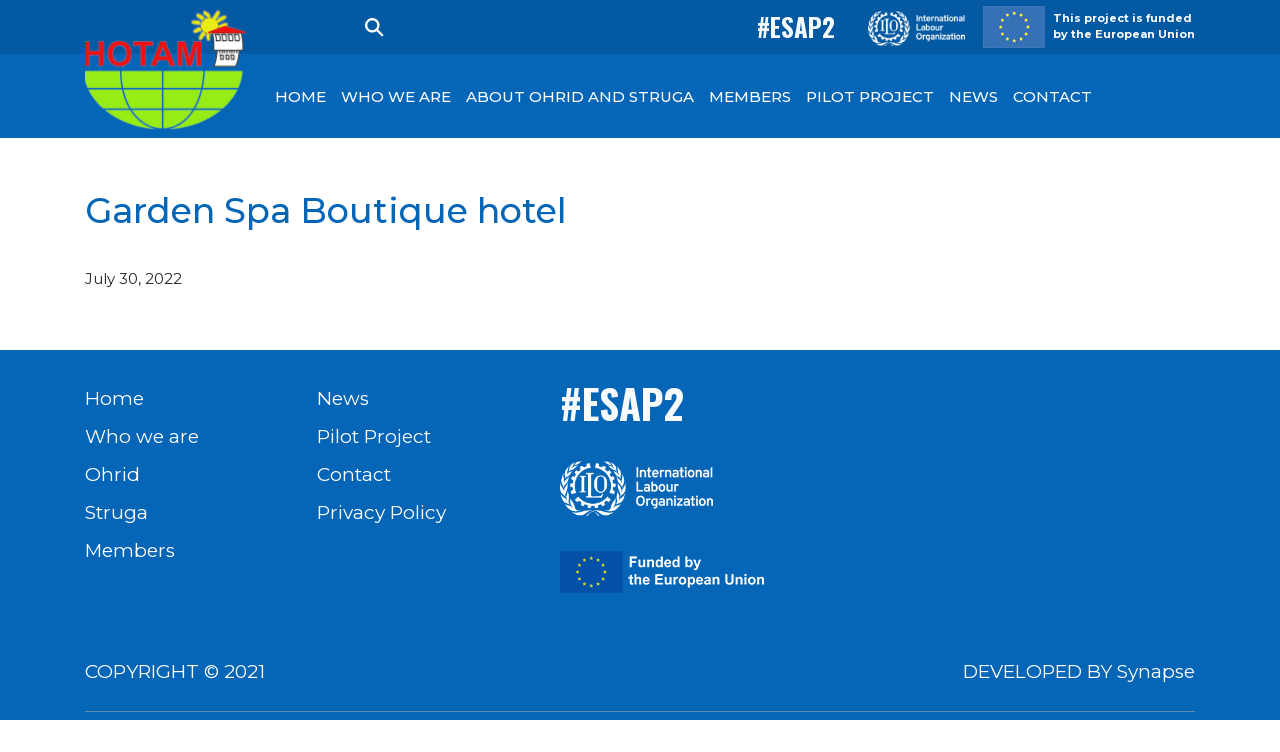

--- FILE ---
content_type: text/html; charset=UTF-8
request_url: https://hotam.mk/business/garden-spa-boutique-hotel/
body_size: 7262
content:
<!DOCTYPE html>
<html lang="en-US" prefix="og: http://ogp.me/ns# fb: http://ogp.me/ns/fb#">

<head>
 <meta charset="utf-8">
 <meta http-equiv="X-UA-Compatible" content="IE=edge">
 <meta name="viewport" content="width=device-width, initial-scale=1">

 <title>  Garden Spa Boutique hotel Hotam</title>






 <link rel="stylesheet" href="https://maxcdn.bootstrapcdn.com/bootstrap/4.0.0/css/bootstrap.min.css"
  integrity="sha384-Gn5384xqQ1aoWXA+058RXPxPg6fy4IWvTNh0E263XmFcJlSAwiGgFAW/dAiS6JXm" crossorigin="anonymous">

 <script src="https://kit.fontawesome.com/239dea65f6.js" crossorigin="anonymous"></script>

 <link href="https://hotam.mk/wp-content/themes/hotam/css/styles.css" rel="stylesheet">
 <link href="https://hotam.mk/wp-content/themes/hotam/css/menu-styles.css" rel="stylesheet">

 <link href="https://hotam.mk/wp-content/themes/hotam/font/fonts.css" rel="stylesheet">

 <link href="https://hotam.mk/wp-content/themes/hotam/css/owl.carousel.min.css" rel="stylesheet">

 <link href="https://hotam.mk/wp-content/themes/hotam/css/owl.theme.default.min.css" rel="stylesheet">
 <link href="https://cdn.jsdelivr.net/npm/select2@4.1.0-rc.0/dist/css/select2.min.css" rel="stylesheet" />

<link rel="preconnect" href="https://fonts.googleapis.com">
<link rel="preconnect" href="https://fonts.gstatic.com" crossorigin>
<link href="https://fonts.googleapis.com/css2?family=Montserrat:wght@100;300;400;500;600;700&display=swap" rel="stylesheet">

<link href="https://fonts.googleapis.com/css2?family=Oswald:wght@700&display=swap" rel="stylesheet">

 <link rel="shortcut icon" href="https://hotam.mk/wp-content/themes/hotam/img/favicon.png" />


  <link rel="stylesheet" type="text/css" href="https://cdn.datatables.net/1.11.3/css/dataTables.bootstrap4.min.css">
  <link rel="stylesheet" type="text/css" href="https://cdn.datatables.net/buttons/2.0.1/css/buttons.dataTables.min.css">



 <!-- HTML5 shim and Respond.js for IE8 support of HTML5 elements and media queries -->
 <!-- WARNING: Respond.js doesn't work if you view the page via file:// -->
 <!--[if lt IE 9]>
      <script src="https://oss.maxcdn.com/html5shiv/3.7.2/html5shiv.min.js"></script>
      <script src="https://oss.maxcdn.com/respond/1.4.2/respond.min.js"></script>
    <![endif]-->

 <title>Garden Spa Boutique hotel &#8211; Hotam</title>
<meta name='robots' content='max-image-preview:large' />
<script type="text/javascript">
window._wpemojiSettings = {"baseUrl":"https:\/\/s.w.org\/images\/core\/emoji\/14.0.0\/72x72\/","ext":".png","svgUrl":"https:\/\/s.w.org\/images\/core\/emoji\/14.0.0\/svg\/","svgExt":".svg","source":{"concatemoji":"https:\/\/hotam.mk\/wp-includes\/js\/wp-emoji-release.min.js?ver=6.1"}};
/*! This file is auto-generated */
!function(e,a,t){var n,r,o,i=a.createElement("canvas"),p=i.getContext&&i.getContext("2d");function s(e,t){var a=String.fromCharCode,e=(p.clearRect(0,0,i.width,i.height),p.fillText(a.apply(this,e),0,0),i.toDataURL());return p.clearRect(0,0,i.width,i.height),p.fillText(a.apply(this,t),0,0),e===i.toDataURL()}function c(e){var t=a.createElement("script");t.src=e,t.defer=t.type="text/javascript",a.getElementsByTagName("head")[0].appendChild(t)}for(o=Array("flag","emoji"),t.supports={everything:!0,everythingExceptFlag:!0},r=0;r<o.length;r++)t.supports[o[r]]=function(e){if(p&&p.fillText)switch(p.textBaseline="top",p.font="600 32px Arial",e){case"flag":return s([127987,65039,8205,9895,65039],[127987,65039,8203,9895,65039])?!1:!s([55356,56826,55356,56819],[55356,56826,8203,55356,56819])&&!s([55356,57332,56128,56423,56128,56418,56128,56421,56128,56430,56128,56423,56128,56447],[55356,57332,8203,56128,56423,8203,56128,56418,8203,56128,56421,8203,56128,56430,8203,56128,56423,8203,56128,56447]);case"emoji":return!s([129777,127995,8205,129778,127999],[129777,127995,8203,129778,127999])}return!1}(o[r]),t.supports.everything=t.supports.everything&&t.supports[o[r]],"flag"!==o[r]&&(t.supports.everythingExceptFlag=t.supports.everythingExceptFlag&&t.supports[o[r]]);t.supports.everythingExceptFlag=t.supports.everythingExceptFlag&&!t.supports.flag,t.DOMReady=!1,t.readyCallback=function(){t.DOMReady=!0},t.supports.everything||(n=function(){t.readyCallback()},a.addEventListener?(a.addEventListener("DOMContentLoaded",n,!1),e.addEventListener("load",n,!1)):(e.attachEvent("onload",n),a.attachEvent("onreadystatechange",function(){"complete"===a.readyState&&t.readyCallback()})),(e=t.source||{}).concatemoji?c(e.concatemoji):e.wpemoji&&e.twemoji&&(c(e.twemoji),c(e.wpemoji)))}(window,document,window._wpemojiSettings);
</script>
<style type="text/css">
img.wp-smiley,
img.emoji {
	display: inline !important;
	border: none !important;
	box-shadow: none !important;
	height: 1em !important;
	width: 1em !important;
	margin: 0 0.07em !important;
	vertical-align: -0.1em !important;
	background: none !important;
	padding: 0 !important;
}
</style>
	<link rel='stylesheet' id='wp-block-library-css' href='https://hotam.mk/wp-includes/css/dist/block-library/style.min.css?ver=6.1' type='text/css' media='all' />
<link rel='stylesheet' id='classic-theme-styles-css' href='https://hotam.mk/wp-includes/css/classic-themes.min.css?ver=1' type='text/css' media='all' />
<style id='global-styles-inline-css' type='text/css'>
body{--wp--preset--color--black: #000000;--wp--preset--color--cyan-bluish-gray: #abb8c3;--wp--preset--color--white: #ffffff;--wp--preset--color--pale-pink: #f78da7;--wp--preset--color--vivid-red: #cf2e2e;--wp--preset--color--luminous-vivid-orange: #ff6900;--wp--preset--color--luminous-vivid-amber: #fcb900;--wp--preset--color--light-green-cyan: #7bdcb5;--wp--preset--color--vivid-green-cyan: #00d084;--wp--preset--color--pale-cyan-blue: #8ed1fc;--wp--preset--color--vivid-cyan-blue: #0693e3;--wp--preset--color--vivid-purple: #9b51e0;--wp--preset--gradient--vivid-cyan-blue-to-vivid-purple: linear-gradient(135deg,rgba(6,147,227,1) 0%,rgb(155,81,224) 100%);--wp--preset--gradient--light-green-cyan-to-vivid-green-cyan: linear-gradient(135deg,rgb(122,220,180) 0%,rgb(0,208,130) 100%);--wp--preset--gradient--luminous-vivid-amber-to-luminous-vivid-orange: linear-gradient(135deg,rgba(252,185,0,1) 0%,rgba(255,105,0,1) 100%);--wp--preset--gradient--luminous-vivid-orange-to-vivid-red: linear-gradient(135deg,rgba(255,105,0,1) 0%,rgb(207,46,46) 100%);--wp--preset--gradient--very-light-gray-to-cyan-bluish-gray: linear-gradient(135deg,rgb(238,238,238) 0%,rgb(169,184,195) 100%);--wp--preset--gradient--cool-to-warm-spectrum: linear-gradient(135deg,rgb(74,234,220) 0%,rgb(151,120,209) 20%,rgb(207,42,186) 40%,rgb(238,44,130) 60%,rgb(251,105,98) 80%,rgb(254,248,76) 100%);--wp--preset--gradient--blush-light-purple: linear-gradient(135deg,rgb(255,206,236) 0%,rgb(152,150,240) 100%);--wp--preset--gradient--blush-bordeaux: linear-gradient(135deg,rgb(254,205,165) 0%,rgb(254,45,45) 50%,rgb(107,0,62) 100%);--wp--preset--gradient--luminous-dusk: linear-gradient(135deg,rgb(255,203,112) 0%,rgb(199,81,192) 50%,rgb(65,88,208) 100%);--wp--preset--gradient--pale-ocean: linear-gradient(135deg,rgb(255,245,203) 0%,rgb(182,227,212) 50%,rgb(51,167,181) 100%);--wp--preset--gradient--electric-grass: linear-gradient(135deg,rgb(202,248,128) 0%,rgb(113,206,126) 100%);--wp--preset--gradient--midnight: linear-gradient(135deg,rgb(2,3,129) 0%,rgb(40,116,252) 100%);--wp--preset--duotone--dark-grayscale: url('#wp-duotone-dark-grayscale');--wp--preset--duotone--grayscale: url('#wp-duotone-grayscale');--wp--preset--duotone--purple-yellow: url('#wp-duotone-purple-yellow');--wp--preset--duotone--blue-red: url('#wp-duotone-blue-red');--wp--preset--duotone--midnight: url('#wp-duotone-midnight');--wp--preset--duotone--magenta-yellow: url('#wp-duotone-magenta-yellow');--wp--preset--duotone--purple-green: url('#wp-duotone-purple-green');--wp--preset--duotone--blue-orange: url('#wp-duotone-blue-orange');--wp--preset--font-size--small: 13px;--wp--preset--font-size--medium: 20px;--wp--preset--font-size--large: 36px;--wp--preset--font-size--x-large: 42px;--wp--preset--spacing--20: 0.44rem;--wp--preset--spacing--30: 0.67rem;--wp--preset--spacing--40: 1rem;--wp--preset--spacing--50: 1.5rem;--wp--preset--spacing--60: 2.25rem;--wp--preset--spacing--70: 3.38rem;--wp--preset--spacing--80: 5.06rem;}:where(.is-layout-flex){gap: 0.5em;}body .is-layout-flow > .alignleft{float: left;margin-inline-start: 0;margin-inline-end: 2em;}body .is-layout-flow > .alignright{float: right;margin-inline-start: 2em;margin-inline-end: 0;}body .is-layout-flow > .aligncenter{margin-left: auto !important;margin-right: auto !important;}body .is-layout-constrained > .alignleft{float: left;margin-inline-start: 0;margin-inline-end: 2em;}body .is-layout-constrained > .alignright{float: right;margin-inline-start: 2em;margin-inline-end: 0;}body .is-layout-constrained > .aligncenter{margin-left: auto !important;margin-right: auto !important;}body .is-layout-constrained > :where(:not(.alignleft):not(.alignright):not(.alignfull)){max-width: var(--wp--style--global--content-size);margin-left: auto !important;margin-right: auto !important;}body .is-layout-constrained > .alignwide{max-width: var(--wp--style--global--wide-size);}body .is-layout-flex{display: flex;}body .is-layout-flex{flex-wrap: wrap;align-items: center;}body .is-layout-flex > *{margin: 0;}:where(.wp-block-columns.is-layout-flex){gap: 2em;}.has-black-color{color: var(--wp--preset--color--black) !important;}.has-cyan-bluish-gray-color{color: var(--wp--preset--color--cyan-bluish-gray) !important;}.has-white-color{color: var(--wp--preset--color--white) !important;}.has-pale-pink-color{color: var(--wp--preset--color--pale-pink) !important;}.has-vivid-red-color{color: var(--wp--preset--color--vivid-red) !important;}.has-luminous-vivid-orange-color{color: var(--wp--preset--color--luminous-vivid-orange) !important;}.has-luminous-vivid-amber-color{color: var(--wp--preset--color--luminous-vivid-amber) !important;}.has-light-green-cyan-color{color: var(--wp--preset--color--light-green-cyan) !important;}.has-vivid-green-cyan-color{color: var(--wp--preset--color--vivid-green-cyan) !important;}.has-pale-cyan-blue-color{color: var(--wp--preset--color--pale-cyan-blue) !important;}.has-vivid-cyan-blue-color{color: var(--wp--preset--color--vivid-cyan-blue) !important;}.has-vivid-purple-color{color: var(--wp--preset--color--vivid-purple) !important;}.has-black-background-color{background-color: var(--wp--preset--color--black) !important;}.has-cyan-bluish-gray-background-color{background-color: var(--wp--preset--color--cyan-bluish-gray) !important;}.has-white-background-color{background-color: var(--wp--preset--color--white) !important;}.has-pale-pink-background-color{background-color: var(--wp--preset--color--pale-pink) !important;}.has-vivid-red-background-color{background-color: var(--wp--preset--color--vivid-red) !important;}.has-luminous-vivid-orange-background-color{background-color: var(--wp--preset--color--luminous-vivid-orange) !important;}.has-luminous-vivid-amber-background-color{background-color: var(--wp--preset--color--luminous-vivid-amber) !important;}.has-light-green-cyan-background-color{background-color: var(--wp--preset--color--light-green-cyan) !important;}.has-vivid-green-cyan-background-color{background-color: var(--wp--preset--color--vivid-green-cyan) !important;}.has-pale-cyan-blue-background-color{background-color: var(--wp--preset--color--pale-cyan-blue) !important;}.has-vivid-cyan-blue-background-color{background-color: var(--wp--preset--color--vivid-cyan-blue) !important;}.has-vivid-purple-background-color{background-color: var(--wp--preset--color--vivid-purple) !important;}.has-black-border-color{border-color: var(--wp--preset--color--black) !important;}.has-cyan-bluish-gray-border-color{border-color: var(--wp--preset--color--cyan-bluish-gray) !important;}.has-white-border-color{border-color: var(--wp--preset--color--white) !important;}.has-pale-pink-border-color{border-color: var(--wp--preset--color--pale-pink) !important;}.has-vivid-red-border-color{border-color: var(--wp--preset--color--vivid-red) !important;}.has-luminous-vivid-orange-border-color{border-color: var(--wp--preset--color--luminous-vivid-orange) !important;}.has-luminous-vivid-amber-border-color{border-color: var(--wp--preset--color--luminous-vivid-amber) !important;}.has-light-green-cyan-border-color{border-color: var(--wp--preset--color--light-green-cyan) !important;}.has-vivid-green-cyan-border-color{border-color: var(--wp--preset--color--vivid-green-cyan) !important;}.has-pale-cyan-blue-border-color{border-color: var(--wp--preset--color--pale-cyan-blue) !important;}.has-vivid-cyan-blue-border-color{border-color: var(--wp--preset--color--vivid-cyan-blue) !important;}.has-vivid-purple-border-color{border-color: var(--wp--preset--color--vivid-purple) !important;}.has-vivid-cyan-blue-to-vivid-purple-gradient-background{background: var(--wp--preset--gradient--vivid-cyan-blue-to-vivid-purple) !important;}.has-light-green-cyan-to-vivid-green-cyan-gradient-background{background: var(--wp--preset--gradient--light-green-cyan-to-vivid-green-cyan) !important;}.has-luminous-vivid-amber-to-luminous-vivid-orange-gradient-background{background: var(--wp--preset--gradient--luminous-vivid-amber-to-luminous-vivid-orange) !important;}.has-luminous-vivid-orange-to-vivid-red-gradient-background{background: var(--wp--preset--gradient--luminous-vivid-orange-to-vivid-red) !important;}.has-very-light-gray-to-cyan-bluish-gray-gradient-background{background: var(--wp--preset--gradient--very-light-gray-to-cyan-bluish-gray) !important;}.has-cool-to-warm-spectrum-gradient-background{background: var(--wp--preset--gradient--cool-to-warm-spectrum) !important;}.has-blush-light-purple-gradient-background{background: var(--wp--preset--gradient--blush-light-purple) !important;}.has-blush-bordeaux-gradient-background{background: var(--wp--preset--gradient--blush-bordeaux) !important;}.has-luminous-dusk-gradient-background{background: var(--wp--preset--gradient--luminous-dusk) !important;}.has-pale-ocean-gradient-background{background: var(--wp--preset--gradient--pale-ocean) !important;}.has-electric-grass-gradient-background{background: var(--wp--preset--gradient--electric-grass) !important;}.has-midnight-gradient-background{background: var(--wp--preset--gradient--midnight) !important;}.has-small-font-size{font-size: var(--wp--preset--font-size--small) !important;}.has-medium-font-size{font-size: var(--wp--preset--font-size--medium) !important;}.has-large-font-size{font-size: var(--wp--preset--font-size--large) !important;}.has-x-large-font-size{font-size: var(--wp--preset--font-size--x-large) !important;}
.wp-block-navigation a:where(:not(.wp-element-button)){color: inherit;}
:where(.wp-block-columns.is-layout-flex){gap: 2em;}
.wp-block-pullquote{font-size: 1.5em;line-height: 1.6;}
</style>
<link rel='stylesheet' id='contact-form-7-css' href='https://hotam.mk/wp-content/plugins/contact-form-7/includes/css/styles.css?ver=5.5.2' type='text/css' media='all' />
<link rel='stylesheet' id='search-filter-plugin-styles-css' href='https://hotam.mk/wp-content/plugins/search-filter-pro/public/assets/css/search-filter.min.css?ver=2.4.5' type='text/css' media='all' />
<script type='text/javascript' src='https://hotam.mk/wp-includes/js/jquery/jquery.min.js?ver=3.6.1' id='jquery-core-js'></script>
<script type='text/javascript' src='https://hotam.mk/wp-includes/js/jquery/jquery-migrate.min.js?ver=3.3.2' id='jquery-migrate-js'></script>
<script type='text/javascript' id='search-filter-plugin-build-js-extra'>
/* <![CDATA[ */
var SF_LDATA = {"ajax_url":"https:\/\/hotam.mk\/wp-admin\/admin-ajax.php","home_url":"https:\/\/hotam.mk\/"};
/* ]]> */
</script>
<script type='text/javascript' src='https://hotam.mk/wp-content/plugins/search-filter-pro/public/assets/js/search-filter-build.min.js?ver=2.4.5' id='search-filter-plugin-build-js'></script>
<script type='text/javascript' src='https://hotam.mk/wp-content/plugins/search-filter-pro/public/assets/js/chosen.jquery.min.js?ver=2.4.5' id='search-filter-plugin-chosen-js'></script>
<link rel="https://api.w.org/" href="https://hotam.mk/wp-json/" /><link rel="alternate" type="application/json" href="https://hotam.mk/wp-json/wp/v2/business/1389" /><link rel="EditURI" type="application/rsd+xml" title="RSD" href="https://hotam.mk/xmlrpc.php?rsd" />
<link rel="wlwmanifest" type="application/wlwmanifest+xml" href="https://hotam.mk/wp-includes/wlwmanifest.xml" />
<meta name="generator" content="WordPress 6.1" />
<link rel="canonical" href="https://hotam.mk/business/garden-spa-boutique-hotel/" />
<link rel='shortlink' href='https://hotam.mk/?p=1389' />
<link rel="alternate" type="application/json+oembed" href="https://hotam.mk/wp-json/oembed/1.0/embed?url=https%3A%2F%2Fhotam.mk%2Fbusiness%2Fgarden-spa-boutique-hotel%2F" />
<link rel="alternate" type="text/xml+oembed" href="https://hotam.mk/wp-json/oembed/1.0/embed?url=https%3A%2F%2Fhotam.mk%2Fbusiness%2Fgarden-spa-boutique-hotel%2F&#038;format=xml" />
<meta name="generator" content="WPML ver:4.4.5 stt:48,1,33;" />
<meta name="generator" content="Powered by WPBakery Page Builder - drag and drop page builder for WordPress."/>
<noscript><style> .wpb_animate_when_almost_visible { opacity: 1; }</style></noscript>
<!-- START - Open Graph and Twitter Card Tags 3.1.2 -->
 <!-- Facebook Open Graph -->
  <meta property="og:locale" content="en_US"/>
  <meta property="og:site_name" content="Hotam"/>
  <meta property="og:title" content="Garden Spa Boutique hotel"/>
  <meta property="og:url" content="https://hotam.mk/business/garden-spa-boutique-hotel/"/>
  <meta property="og:type" content="article"/>
  <meta property="og:description" content="Hotam"/>
  <meta property="og:image" content="https://hotam.mk/wp-content/uploads/2022/02/fb-logo.png"/>
  <meta property="og:image:url" content="https://hotam.mk/wp-content/uploads/2022/02/fb-logo.png"/>
  <meta property="og:image:secure_url" content="https://hotam.mk/wp-content/uploads/2022/02/fb-logo.png"/>
 <!-- Google+ / Schema.org -->
 <!-- Twitter Cards -->
  <meta name="twitter:title" content="Garden Spa Boutique hotel"/>
  <meta name="twitter:url" content="https://hotam.mk/business/garden-spa-boutique-hotel/"/>
  <meta name="twitter:description" content="Hotam"/>
  <meta name="twitter:image" content="https://hotam.mk/wp-content/uploads/2022/02/fb-logo.png"/>
  <meta name="twitter:card" content="summary_large_image"/>
 <!-- SEO -->
 <!-- Misc. tags -->
 <!-- is_singular -->
<!-- END - Open Graph and Twitter Card Tags 3.1.2 -->
	
</head>

<body class="business-template-default single single-business postid-1389 wpb-js-composer js-comp-ver-6.1 vc_responsive">
 <header class="background-header">
  <div class="top-header">
   <div class="container">
    <div class="row justify-content-end">
    


     <div class="col-md-5 offset-md-1">

      <div class="h-lang"></div>

        <div class="header-social">
      <!-- Facebook -->
      <a href="https://www.facebook.com/hotam.mk" target="blank"><i class="fab fa-facebook-f" aria-hidden="true"></i></a>

       <a href="#" target="blank"><i class="fab fa-instagram" aria-hidden="true"></i></a>

   
     </div>

       <div class="h-search">

<img src="https://hotam.mk/wp-content/themes/hotam/img/search.png">

<div class="search-form visible">
            <form method="get" id="searchform" action="https://hotam.mk/">
            <input type="text" value="" name="s" id="s" placeholder="Search ...">
            <button type="submit" class="searchsubmit">
            <i class="fa fa-angle-right" aria-hidden="true"></i>
          </button>
            </form>          
             </div>

     </div>

     </div>

     <div class="col-md-5">

    <div class="header-right">
     
     <div class="header-logos">

       <a href="https://www.esap.online/home" target="blank"   class="l-esap">#ESAP2</a>

       <a href="https://www.ilo.org/" target="blank"><img class="ilo-h" src="https://hotam.mk/wp-content/themes/hotam/img/ilo-logo-white.png"></a>    

        <a href="http://www.europa.eu/" target="blank" class="logo-eu"><img class="eu-h" src="https://hotam.mk/wp-content/themes/hotam/img/eu-logo-2.jpg"> 
          <span><strong>This project is funded<br>
        by the European Union</strong></span></a>   
    
     </div>


   
</div>
   </div>
    </div>
   </div>
  </div>


  <div class="container">
   <div class="row">

    <div class="col-md-2">

     <div class="logo-wrap">
      <a href="https://hotam.mk"><img src="https://hotam.mk/wp-content/themes/hotam/img/logo.png"></a>


     </div>


    </div>

    <div class="col-md-10">

     <div id='cssmenu'>
      <ul id="menu-main-menu" class=""><li id="menu-item-8" class="menu-item menu-item-type-post_type menu-item-object-page menu-item-home"><a href="https://hotam.mk/"><span>Home</span></a></li>
<li id="menu-item-413" class="menu-item menu-item-type-post_type menu-item-object-page menu-item-has-children has-sub"><a href="https://hotam.mk/who-we-are/about-hotam/"><span>Who we are</span></a>
<ul>
	<li id="menu-item-321" class="menu-item menu-item-type-post_type menu-item-object-page"><a href="https://hotam.mk/who-we-are/about-hotam/"><span>About HOTAM</span></a></li>
	<li id="menu-item-124" class="menu-item menu-item-type-post_type menu-item-object-page"><a href="https://hotam.mk/who-we-are/about-esap-2/"><span>About ESAP 2</span></a></li>
	<li id="menu-item-123" class="menu-item menu-item-type-post_type menu-item-object-page"><a href="https://hotam.mk/who-we-are/about-ilo/"><span>About ILO</span></a></li>
</ul>
</li>
<li id="menu-item-331" class="menu-item menu-item-type-custom menu-item-object-custom menu-item-has-children has-sub"><a href="#"><span>About Ohrid and Struga</span></a>
<ul>
	<li id="menu-item-130" class="menu-item menu-item-type-post_type menu-item-object-page"><a href="https://hotam.mk/about-ohrid-and-struga/ohrid/"><span>Ohrid</span></a></li>
	<li id="menu-item-131" class="menu-item menu-item-type-post_type menu-item-object-page"><a href="https://hotam.mk/about-ohrid-and-struga/struga/"><span>Struga</span></a></li>
</ul>
</li>
<li id="menu-item-32" class="menu-item menu-item-type-post_type menu-item-object-page"><a href="https://hotam.mk/members/"><span>Members</span></a></li>
<li id="menu-item-406" class="menu-item menu-item-type-post_type menu-item-object-page menu-item-has-children has-sub"><a href="https://hotam.mk/pilot-project-registration/"><span>Pilot Project</span></a>
<ul>
	<li id="menu-item-1019" class="menu-item menu-item-type-post_type menu-item-object-page"><a href="https://hotam.mk/information-for-job-seekers/"><span>Information for job seekers</span></a></li>
	<li id="menu-item-411" class="menu-item menu-item-type-post_type menu-item-object-page"><a href="https://hotam.mk/job-seekers/"><span>Job seekers Registration</span></a></li>
	<li id="menu-item-1025" class="menu-item menu-item-type-post_type menu-item-object-page"><a href="https://hotam.mk/information-for-businesses/"><span>Information for businesses   </span></a></li>
	<li id="menu-item-317" class="menu-item menu-item-type-post_type menu-item-object-page"><a href="https://hotam.mk/participating-businesses/"><span>Businesses Registration</span></a></li>
</ul>
</li>
<li id="menu-item-29" class="menu-item menu-item-type-post_type menu-item-object-page"><a href="https://hotam.mk/hotam-news/"><span>News</span></a></li>
<li id="menu-item-28" class="menu-item menu-item-type-post_type menu-item-object-page"><a href="https://hotam.mk/contact/"><span>Contact</span></a></li>
</ul>

     </div>


    </div>
   </div>
  </div>





 </header>

<div class="container innertop">
            <div class="row">


 



                <div class="col-md-12">

         
                    
                    
                    
                  
					  <h2 class="single-title">Garden Spa Boutique hotel</h2>                          
                  

                        <div class="page-content single-news">
                              <div class="news-date-single">July 30, 2022</div>
                                                    </div>

	                 
                      

                </div>


            </div>
        </div>

	


<footer>


<div class="container">
<div class="row">




<div class="col-md-5"> 

<div class="footer-menu">

  <ul id="menu-footer-menu" class=""><li id="menu-item-604" class="menu-item menu-item-type-post_type menu-item-object-page menu-item-home menu-item-604"><a href="https://hotam.mk/">Home</a></li>
<li id="menu-item-611" class="menu-item menu-item-type-post_type menu-item-object-page menu-item-611"><a href="https://hotam.mk/who-we-are/about-hotam/">Who we are</a></li>
<li id="menu-item-605" class="menu-item menu-item-type-post_type menu-item-object-page menu-item-605"><a href="https://hotam.mk/about-ohrid-and-struga/ohrid/">Ohrid</a></li>
<li id="menu-item-606" class="menu-item menu-item-type-post_type menu-item-object-page menu-item-606"><a href="https://hotam.mk/about-ohrid-and-struga/struga/">Struga</a></li>
<li id="menu-item-608" class="menu-item menu-item-type-post_type menu-item-object-page menu-item-608"><a href="https://hotam.mk/members/">Members</a></li>
<li id="menu-item-609" class="menu-item menu-item-type-post_type menu-item-object-page menu-item-609"><a href="https://hotam.mk/hotam-news/">News</a></li>
<li id="menu-item-610" class="menu-item menu-item-type-post_type menu-item-object-page menu-item-610"><a href="https://hotam.mk/pilot-project-registration/">Pilot Project</a></li>
<li id="menu-item-607" class="menu-item menu-item-type-post_type menu-item-object-page menu-item-607"><a href="https://hotam.mk/contact/">Contact</a></li>
<li id="menu-item-612" class="menu-item menu-item-type-post_type menu-item-object-page menu-item-612"><a href="https://hotam.mk/privacy-policy/">Privacy Policy</a></li>
</ul>

</div>

</div>


<div class="col-md-3">
<div class="fl">


       <a href="https://www.esap.online/home" target="blank"   class="l-esap">#ESAP2</a>

       <a href="https://www.ilo.org/" target="blank"><img class="ilo-h" src="https://hotam.mk/wp-content/themes/hotam/img/ilo-logo-white.png"></a>    

       <a href="http://www.europa.eu/" target="blank" ><img src="https://hotam.mk/wp-content/themes/hotam/img/eu-logo-1.png"></a>   
    
     </div>



 </div>




<div class="col-md-4">

<div id="fb-root"></div>
<script async defer crossorigin="anonymous" src="https://connect.facebook.net/en_US/sdk.js#xfbml=1&version=v12.0&appId=309464135925578&autoLogAppEvents=1" nonce="mDhl7fW2"></script>
<div class="fb-page" data-href="https://www.facebook.com/hotam.mk" data-tabs="" data-width="400" data-height="300" data-small-header="false" data-adapt-container-width="true" data-hide-cover="true" data-show-facepile="true"><blockquote cite="https://www.facebook.com/hotam.mk" class="fb-xfbml-parse-ignore"><a href="https://www.facebook.com/hotam.mk">HOTAM / ХОТАМ</a></blockquote></div>
  </div>

  <div class="col-md-6">
    <div class="cp">COPYRIGHT © 2021</div>

 </div>

   <div class="col-md-6">
<div class="dv">DEVELOPED BY <a href="https://synapse.com.mk" target="blank">Synapse</a></div>
 </div>


  <div class="col-md-12">
<div class="disclamer">


  
  <p>This website was created with the financial support of the European Union. Its contents are the sole responsibility of HOTAM 
  and do not necessarily reflect the views of the European Union and International Labour Organisation.</p>





</div>
</div>




 </div>


</div>



</div>


    
</footer>

</div>

<script  src="https://code.jquery.com/jquery-3.5.1.js"></script>


    <script src="https://maxcdn.bootstrapcdn.com/bootstrap/4.0.0/js/bootstrap.min.js"></script>
    <script src="https://hotam.mk/wp-content/themes/hotam/js/script.js"></script>

   	<script type="text/javascript" language="javascript" src="https://cdn.datatables.net/1.11.3/js/jquery.dataTables.min.js"></script>
	<script type="text/javascript" language="javascript" src="https://cdn.datatables.net/1.11.3/js/dataTables.bootstrap4.min.js"></script>

		<script type="text/javascript" language="javascript" src="https://cdn.datatables.net/buttons/2.0.1/js/dataTables.buttons.min.js"></script>

		<script type="text/javascript" language="javascript" src="https://cdnjs.cloudflare.com/ajax/libs/jszip/3.1.3/jszip.min.js"></script>
	<script type="text/javascript" language="javascript" src="https://cdnjs.cloudflare.com/ajax/libs/pdfmake/0.1.53/pdfmake.min.js"></script>
	<script type="text/javascript" language="javascript" src="https://cdnjs.cloudflare.com/ajax/libs/pdfmake/0.1.53/vfs_fonts.js"></script>
	<script type="text/javascript" language="javascript" src="https://cdn.datatables.net/buttons/2.0.1/js/buttons.html5.min.js"></script>
	<script type="text/javascript" language="javascript" src="https://cdn.datatables.net/buttons/2.0.1/js/buttons.print.min.js"></script>

        <script type="text/javascript">

$(document).ready(function() {
    $('#example').DataTable( {
        dom: 'Bfrtip',
        buttons: [
            'csv', 'excel', 'pdf', 'print'
        ]
    } );
} );

        </script>

<link rel='stylesheet' id='wpml-legacy-horizontal-list-0-css' href='//hotam.mk/wp-content/plugins/sitepress-multilingual-cms/templates/language-switchers/legacy-list-horizontal/style.css?ver=1' type='text/css' media='all' />
<script type='text/javascript' src='https://hotam.mk/wp-includes/js/dist/vendor/regenerator-runtime.min.js?ver=0.13.9' id='regenerator-runtime-js'></script>
<script type='text/javascript' src='https://hotam.mk/wp-includes/js/dist/vendor/wp-polyfill.min.js?ver=3.15.0' id='wp-polyfill-js'></script>
<script type='text/javascript' id='contact-form-7-js-extra'>
/* <![CDATA[ */
var wpcf7 = {"api":{"root":"https:\/\/hotam.mk\/wp-json\/","namespace":"contact-form-7\/v1"}};
/* ]]> */
</script>
<script type='text/javascript' src='https://hotam.mk/wp-content/plugins/contact-form-7/includes/js/index.js?ver=5.5.2' id='contact-form-7-js'></script>
<script type='text/javascript' src='https://hotam.mk/wp-includes/js/jquery/ui/core.min.js?ver=1.13.2' id='jquery-ui-core-js'></script>
<script type='text/javascript' src='https://hotam.mk/wp-includes/js/jquery/ui/datepicker.min.js?ver=1.13.2' id='jquery-ui-datepicker-js'></script>
<script type='text/javascript' id='jquery-ui-datepicker-js-after'>
jQuery(function(jQuery){jQuery.datepicker.setDefaults({"closeText":"Close","currentText":"Today","monthNames":["January","February","March","April","May","June","July","August","September","October","November","December"],"monthNamesShort":["Jan","Feb","Mar","Apr","May","Jun","Jul","Aug","Sep","Oct","Nov","Dec"],"nextText":"Next","prevText":"Previous","dayNames":["Sunday","Monday","Tuesday","Wednesday","Thursday","Friday","Saturday"],"dayNamesShort":["Sun","Mon","Tue","Wed","Thu","Fri","Sat"],"dayNamesMin":["S","M","T","W","T","F","S"],"dateFormat":"MM d, yy","firstDay":1,"isRTL":false});});
</script>
<script type='text/javascript' src='https://hotam.mk/wp-content/plugins/page-links-to/dist/new-tab.js?ver=3.3.5' id='page-links-to-js'></script>
  </body>
  </html>

--- FILE ---
content_type: text/css
request_url: https://hotam.mk/wp-content/themes/hotam/css/styles.css
body_size: 16393
content:
.alignnone {
    margin: 5px 20px 20px 0;
}

.aligncenter,
div.aligncenter {
    display: block;
    margin: 5px auto 5px auto;
}

.alignright {
    float:right;
    margin: 5px 0 20px 20px;
}

.alignleft {
    float: left;
    margin: 5px 20px 20px 0;
}

a img.alignright {
    float: right;
    margin: 5px 0 20px 20px;
}

a img.alignnone {
    margin: 5px 20px 20px 0;
}

a img.alignleft {
    float: left;
    margin: 5px 20px 20px 0;
}

a img.aligncenter {
    display: block;
    margin-left: auto;
    margin-right: auto;
}

.wp-caption {
    background: #fff;
    border: 1px solid #f0f0f0;
    max-width: 96%; /* Image does not overflow the content area */
    padding: 5px 3px 10px;
    text-align: center;
}

.wp-caption.alignnone {
    margin: 5px 20px 20px 0;
}

.wp-caption.alignleft {
    margin: 5px 20px 20px 0;
}

.wp-caption.alignright {
    margin: 5px 0 20px 20px;
}

.wp-caption img {
    border: 0 none;
    height: auto;
    margin: 0;
    max-width: 98.5%;
    padding: 0;
    width: auto;
}

.wp-caption p.wp-caption-text {
    font-size: 11px;
    line-height: 17px;
    margin: 0;
    padding: 0 4px 5px;
}

/* Text meant only for screen readers. */
.screen-reader-text {
    border: 0;
    clip: rect(1px, 1px, 1px, 1px);
    clip-path: inset(50%);
    height: 1px;
    margin: -1px;
    overflow: hidden;
    padding: 0;
    position: absolute !important;
    width: 1px;
    word-wrap: normal !important; /* Many screen reader and browser combinations announce broken words as they would appear visually. */
}

.screen-reader-text:focus {
    background-color: #eee;
    clip: auto !important;
    clip-path: none;
    color: #444;
    display: block;
    font-size: 1em;
    height: auto;
    left: 5px;
    line-height: normal;
    padding: 15px 23px 14px;
    text-decoration: none;
    top: 5px;
    width: auto;
    z-index: 100000;
    /* Above WP toolbar. */
}

.noPaddingLeft {
padding-left: 0px;
}

body {
	padding: 0px;
	margin: 0px;
	font-size: 19px;
	font-family: 'Montserrat', sans-serif;
}

header {
    background: #0565B7;
}


.logo-wrap {
    margin-top: -45px;
}

.top-header {
    padding: 4px 0px;
    background: #0459a3;
    color: #fff;
    font-size: 13px;
}

.top-header p{
margin-bottom: 0px;
}


.header-img img {
    max-width: 100%;
    height: auto;
}

.header-right {
    float: right;
}

.h-lang {
    padding-top: 3px;
    opacity: 0.8;
    float: left;
    height: 35px;
    overflow: hidden;
}

.h-lang ul li a {
    color: #fff;
}

.h-lang ul li a:hover {
    color: #fff;
    text-decoration: underline;
}

.wpml-ls-display {
    display: none!important;
}

.wpml-ls-legacy-list-horizontal a {
    display: block;
    text-decoration: none;
    padding: 5px 5px!important;
    line-height: 1;
}

.header-social a {
    padding-right: 20px;
    color: #fff;
    font-size: 18px;
}

.header-social {
    float: left;
    padding-top: 10px;
    padding-left: 25px;
    opacity: 0.8;
}

.l-esap {
    font-family: Oswald;
    color: rgba(255,255,255,.97);
    font-size: 25px;
    font-weight: bold;
    line-height: 46px;
    padding-right: 30px;
}

.l-esap:hover {
    color: #fff;
    text-decoration: none;
}

.header-logos {
    float: left;
}

.h-search {
float: left;
padding:13px 0px 0px 25px;
position: relative;
}

.h-search img {
    cursor: pointer;
}

.search-form.visible {
    width: 215px;
}

.search-form {
    display: none;
    width: 0px;
    right: 20px;
    position: absolute;
    top: 50px;
    z-index: 9999;
}

.search-form input {
    border:0px solid #fff;
    padding: 5px;

}

#searchform button {
    color: #fff;
    background: #0565B7;
    padding: 4px  10px;
    border: 1px solid #fff;
    margin-left: -3px;
    cursor: pointer;
}

.ilo-h {
    height: 35px;
    margin-top: -12px;
}

.eu-h {
    margin-top: -15px;
    margin-left: 15px;
    margin-right: 5px;
}

.logo-eu span {
    display: inline-block;
    color: #fff;
    font-size: 11px;
}

.pravacy-note {
    padding-top: 50px;
}

h2.title1 {
    color: #0565B7;
    font-size: 45px;
    line-height: 25px;
    margin-bottom: 35px;
}


h2.single-title {
    color: #0565B7;
    font-size: 35px;
    line-height: 45px;
    margin: 50px 0px 35px 0px;
}

.news-date-single {
    margin-bottom: 10px;
    font-size: 15px;
}


.slider-caption {
    position: absolute;
    top: 30%;
    width: 50%;
margin-left: auto;
margin-right: auto;
left: 0;
right: 0;
text-align: center;
}

.slider-caption h2 {
    color: #FAFAFA;
    font-size: 45px;

}

.slider-caption p {
    color: #FAFAFA;
    font-size: 17px;
    
}

.slider-caption a {
    background: #92EE07;
    width: 342px;
    height: 74px;
    color: #fff;
    text-transform: uppercase;
    border-radius: 81px;
    display: inline-block;
    display: inline-flex;
    flex-direction: column;
    justify-content: center;
    margin-bottom: 20px;
}



.home-about h2 {
   color:#0665B7;
    font-size:39px; 
    line-height:25px;
    margin-bottom:30px;
}

.home-about p {
    font-size: 17px;
    color: #000000;
    line-height: 30px;
}


.home-hotel h2 {
   color:#fff;
    font-size:45px; 
    line-height:50px;
    margin-bottom:30px;
}

.home-hotel p {
    font-size: 17px;
    color: #D9D9D9;
    line-height: 30px;
}

.home-news-block h2 {
    color: #0665B7;
    font-size: 39px;
    line-height: 25px;
    margin-bottom: 30px;
}


.home-news h2 {
    font-size: 23px;
    color: #0565B7;
    margin-top: 20px;
    margin-bottom: 10px;
    min-height: 80px;
}

.home-news p {
    font-size: 17px;
    margin-bottom: 40px;
}

.home-news a {
    font-size: 15px;
    color: #0565B7;
    text-transform: uppercase;
    font-weight: 600;
}

.home-news a:hover {
    opacity: 0.8;
}

.home-news a.button {
    position: absolute;
    bottom: 0px;
}

.home-news img {
max-width: 100%;
height: auto;
}



.item-news {
    padding-bottom: 50px!important;
}


.item-news a.button {
    position: absolute;
    bottom: 20px;
}

.vc_btn3.vc_btn3-size-md {
    font-size: 18px!important;
    padding-top: 25px!important;
    padding-bottom: 25px!important;
    padding-left: 60px!important;
    padding-right: 60px!important;
    text-transform: uppercase;
    border-radius: 50px!important;
    width: 390px;
}

.disclamer {
    color:#fff;
    font-size:16px;
    margin-top:25px;
    border-top: 1px solid #618eb5;
    padding-top: 10px;
    text-align: center;
}

.page-inner h2 {
   color:#0665B7;
    font-size:39px; 
    line-height:25px;
    margin-bottom:30px;
}

.page-inner a {
   color:#0665B7;
   text-decoration: underline;
}

.page-inner a:hover {
   color:#0665B7;
   text-decoration: none;
}



.header-img {
    margin-bottom:70px;
}

.city-ohrid h2 {
    color: #96EC14;
    font-size: 76px;
    text-align: center;
     line-height: 57px;
     font-weight: bold;
      text-transform: uppercase;
      margin-top: 50px;
}

.city-ohrid p {
    color: #fff;
    font-size: 39px;
    text-align: center;
    line-height: 57px;
    text-transform: uppercase;
}



.city-struga h2 {
    color: #96EC14;
    font-size: 76px;
    text-align: center;
     line-height: 57px;
     font-weight: bold;
      text-transform: uppercase;
}

.city-struga p {
    color: #fff;
    font-size: 39px;
    text-align: center;
    line-height: 57px;
    text-transform: uppercase;
}

.sdown p{
font-size: 21px!important;
line-height: 57px;
cursor: pointer;
position: relative;
}

.sdown p::after{
   content: '';
    position: absolute;
    left: 50%;
    top: 50px;
    margin-left: -10px;
    width: 0;
    height: 0;
    border-left: 10px solid transparent;
    border-right: 10px solid transparent;
    border-top: 10px solid #fff;
    clear: both;
}

.search-title-main {
    margin-top: 50px;
}

h2.search-title {
    color: #0565B7;
    font-size: 28px;
    line-height: 25px;
    margin: 25px 0px 10px 0px;
}



.searchandfilter ul {
    margin: 0px 0px 35px 0px;
    padding: 0px;
}

.searchandfilter ul li {
    list-style: none;
    display: inline-block!important;
    padding: 10px 20px 10px 0px!important;
    margin: 0;
}


.searchandfilter select.sf-input-select {
    min-width: 170px;
    padding: 12px;
    border: 1px solid #aaa;
        color: #706e6e;
    font-size: 0.80em;
}


.chosen-container-multi .chosen-choices {
    position: relative;
    overflow: hidden;
    margin: 0;
    padding: 0 5px;
    width: 100%;
    height: auto;
    border: 1px solid #aaa;
    background-color: #fff;
    background-image: none!important;
    background-image: none!important;
    cursor: text;
}

.search-filter-results {
    padding-top: 35px;
}


.dataTable th {
    font-size: 15px;
}

.dataTable td {
    font-size: 14px;
}

button.dt-button, div.dt-button, a.dt-button, input.dt-button {
    font-size: 14px!important;
}


.home .carousel-indicators li{
   width: 10px!important;
   height: 10px!important;
   cursor: pointer;
}


.info h3 {
   font-size: 20px;
    color: #0259a3;
    border-bottom: 1px solid #ededed;
    padding-bottom: 3px;
    margin-bottom: 15px;
}

.info div a {
  color: #0265b7;
}

.info div {
    font-size: 16px;
    margin-bottom: 5px;
}

.info div i {
    width: 20px;
}

.info div img {
    max-width: 200px;
    height: auto;
}

.h_img {
    text-align: center;
    margin-top: 20px;
}


.cn-button.bootstrap {
    color: #fff;
    background: #0265b7!important;
}


#menu-admin-menu {
    list-style-type: none;
    text-transform: uppercase;
    border-bottom: 1px solid #0265b7;
    padding: 10px 0px;
}

#menu-admin-menu li {
    display: inline-block;
    padding-right: 20px;
}

#menu-admin-menu li a{
 color: #fff;
}




footer iframe {
    max-width: 100%!important;
}

footer {
     background: #0565B7;
     color: #fff; 
     margin-top: 50px;
     padding: 30px 0px 0px 0px;
}



.footer-menu ul li ul {
    display: none;
}


.cp {
    padding-top: 30px;
}


.footer-menu ul{
  columns: 2;
  -webkit-columns: 2;
  -moz-columns: 2;
  list-style-type: none;
  padding-top: 5px;
  padding-left: 0px;
}


ul.footer-menu {
  columns: 2;
  -webkit-columns: 2;
  -moz-columns: 2;
  list-style-type: none;
  padding-top: 5px;
}

.footer-menu ul li  {
margin-bottom: 10px;
}


.footer-menu ul li a {
color: #fff;
}


.dv {
    padding-top: 30px;
    float: right;
    padding-right: 0px;
}

.dv a {
    color: #fff;
}

.dv a:hover {
    text-decoration: underline;
}

.fl a {
    display: block;
    margin-bottom: 35px;
}

.fl .l-esap {
    font-family: Oswald;
    color: rgba(255,255,255,.97);
    font-size: 40px!important;
    font-weight: bold;
    line-height: 46px;
    padding-right: 30px;
}


.fl  .ilo-h {
    height: 55px;
    margin-top: 0;
}


.page-content img{
    max-width: 100%;
    height: auto;
}

@media (min-width: 1450px) { 

.container {
    max-width: 1475px;
}



 }

/* FOrms */

.acf-field-617d0089ef747 .acf-label {
    width: 53% !important;
    position: relative !important;
    float: left !important;
    font-size: 16px !important;
    font-weight: 400 !important;
    padding: 0px 0px 0px !important;
}
.acf-field-617d0089ef747 label {

    padding: 20px 0px !important;
}
.acf-field-617d0089ef747 .acf-input{
    width: 47% !important;
    float: left !important;
    position: relative !important;
    padding: 20px 0px   !important;
    color: #0565B7;
}

.acf-checkbox-list li {
    float: left!important;
    margin-right: 10px!important;
}




@media (max-width: 769px) { 

.fb-page iframe {
    width: 100%!important;
}


    .header-social {
    float: left;
    padding-top: 10px;
    padding-left: 25px;
    opacity: 0.8;
    display: none;
}

.logo-wrap {
    margin-top: 5px;
    text-align: center;
}


.h-search {
    float: right;
    padding: 15px 0px 10px 25px;
    display: none;
}

.h-lang {
    padding-top: 0px;
    opacity: 0.8;
    float: right;
}

.l-esap {
    font-family: Oswald;
    color: rgba(255,255,255,.97);
    font-size: 25px;
    font-weight: bold;
    line-height: 46px;
    padding-right: 30px;
    display: inline-block;
}

.eu-h {
    margin-top: -12px;
    margin-left: 2px;
    width: 38px;
}

.logo-eu span {
    display: inline-block;
    color: #fff;
    font-size: 8px;
}

.top-header {
    padding-bottom: 10px;
    margin-bottom: 10px;
}

.header-right {
    float: none;
}

header .col-md-10 {
    padding: 0px;
}

#cssmenu {
    margin-top: 5px!important;
    font-size: 17px;
    background: #0259a3!important;
    z-index: 9;
    float: left;
}

#cssmenu ul li ul.open {
    margin-bottom: 30px;
}

.header-logos a {
    display: inline-block;
    padding-right: 5px;
}

.cp {
    padding-top: 30px;
    text-align: center;
}

.carousel-item img {
    max-inline-size: 100%;
    block-size: auto;
    aspect-ratio: 1/1;
    object-fit: cover;
    object-position: 60% 100%;
}

.slider-caption {
    position: absolute;
    top: 10%;
    width: 95%;
    margin-left: auto;
    margin-right: auto;
    left: 0;
    right: 0;
    text-align: center;
}

.slider-caption p {
    color: #FAFAFA;
    font-size: 16px;
}


.slider-caption a {
    background: #92EE07;
    width: 75%;
    height: 50px;
    color: #fff;
    text-transform: uppercase;
    border-radius: 81px;
    display: inline-block;
    display: inline-flex;
    flex-direction: column;
    justify-content: center;
    opacity: 0.9;
    margin-bottom: 15px;
}

.slider-caption h2 {
    color: #FAFAFA;
    font-size: 28px;
}

.carousel-indicators {
      bottom: -45px;
}

.carousel-indicators li {
 
background-color: rgb(2 101 183);
}

.carousel-indicators li.active {
 
background-color: rgb(185 185 185);
}


.home-about h2 {
    color: #0665B7;
    font-size: 30px;
    line-height: 45px;
    margin-bottom: 30px;
}

.home-news img {
    max-width: 100%;
    height: auto;
    margin-top: 15px;
}


.fl {
    text-align: center;
}


.vc_btn3.vc_btn3-size-md {
    font-size: 18px!important;
    padding-top: 25px!important;
    padding-bottom: 25px!important;
    padding-left: 60px!important;
    padding-right: 60px!important;
    text-transform: uppercase;
    border-radius: 20px!important;
    width: 100%;
}

.dv {
    padding-top: 30px;
    float: none;
    padding-right: 0;
    text-align: center;
}

.header-img {
    margin-bottom: 30px;
}

.page-inner h2 {
    color: #0665B7;
    font-size: 39px;
    line-height: 45px;
    margin-bottom: 30px;
}

.acf-fields > .acf-field {
    position: relative;
    margin: 0;
    padding: 10px 0px!important;
    border-top: #EEEEEE solid 1px;
    width: 100%!important;
}

.acf-hl > li {
    float: none!important;
    display: block;
    margin: 0;
    padding: 0;
}


}



@media screen and (min-width:770px) and (max-width:999px) { 


.carousel-item img {
    max-inline-size: 100%;
    block-size: auto;
    aspect-ratio: 1/1;
    object-fit: cover;
    object-position: 60% 100%;
}

.slider-caption {
    position: absolute;
    top: 30%;
    width: 95%;
    margin-left: auto;
    margin-right: auto;
    left: 0;
    right: 0;
    text-align: center;
}

.slider-caption p {
    color: #FAFAFA;
    font-size: 16px;
}


.slider-caption a {
    background: #92EE07;
    width: 75%;
    height: 50px;
    color: #fff;
    text-transform: uppercase;
    border-radius: 81px;
    display: inline-block;
    display: inline-flex;
    flex-direction: column;
    justify-content: center;
    opacity: 0.9;
    margin-bottom: 15px;
}

.slider-caption h2 {
    color: #FAFAFA;
    font-size: 32px;
}

.carousel-indicators {
      bottom: -45px;
}

.carousel-indicators li {
 
background-color: rgb(2 101 183);
}

.carousel-indicators li.active {
 
background-color: rgb(185 185 185);
}

.fb-page iframe {
    width: 100%!important;
}


 }


@media screen and (min-width:1000px) and (max-width:1199px) { 


    .slider-caption {
    position: absolute;
    top: 20%;
    width: 95%;
    margin-left: auto;
    margin-right: auto;
    left: 0;
    right: 0;
    text-align: center;
}

#cssmenu > ul > li > a {
    padding: 0px 0px 0px 0px!important;
    font-size: 14px!important;
}


#cssmenu > ul > li {
    float: left;
    padding-right: 6px!important;
    padding-left: 6px!important;
}

#cssmenu > ul > li:last-child {
    padding-right: 0px!important;
}


 }





@media screen and (min-width:1200px) and (max-width:1450px) { 


.slider-caption {
    width: 80%;

}



#cssmenu > ul > li > a {
    padding: 0px 0px 0px 0px!important;
    font-size: 15px!important;
}


#cssmenu > ul > li {
    float: left;
    padding-right: 15px!important;
}

#cssmenu > ul > li:last-child {
    padding-right: 0px!important;
}


 }

--- FILE ---
content_type: text/css
request_url: https://hotam.mk/wp-content/themes/hotam/css/menu-styles.css
body_size: 8544
content:
#cssmenu,
#cssmenu ul,
#cssmenu ul li,
#cssmenu ul li a,
#cssmenu #menu-button {
  padding: 0;
  border: 0;
  list-style: none;
  line-height: 1;
  display: block;
  position: relative;
  -webkit-box-sizing: border-box;
  -moz-box-sizing: border-box;
  box-sizing: border-box;
}
#cssmenu:after,
 #cssmenu > ul:after {
  content: ".";
  display: block;
  clear: both;
  visibility: hidden;
  line-height: 0;
  height: 0;
}
#cssmenu #menu-button {
  display: none;
}
#cssmenu {
  margin-top: 35px; 
  font-size:17px;
  background: transparent;
  z-index:9;
  float: left;
}
#cssmenu ul ul { /* moj */
    position: absolute;
    left: -9999px;
    border: none;
	width:320px;
	margin-top:0px;
	margin-left: -11px;
	background-color: #79C413;
  padding-bottom: 15px;
  padding-top: 10px;
}
#cssmenu > ul > li {
  float: left;
  padding-right: 32px;
  padding-bottom: 18px;
}


#cssmenu > ul > li:last-child {
  padding-right: 0px;
}

#cssmenu > ul > li > a:last-child {
  padding-right: 0px;
}


#cssmenu.align-center > ul {
  font-size: 0;
  text-align: center;
}
#cssmenu.align-center > ul > li {
  display: inline-block;
  float: none;
}
#cssmenu.align-center ul ul {
  text-align: left;
}
#cssmenu.align-right > ul > li {
  float: right;
}

#cssmenu > ul > li > a:first-child { 
padding-left: 0px;
}

#cssmenu > ul > li:last-child > a:after{ 
display: none;
}


#cssmenu > ul > li > a {
  padding: 0px 15px 0px 0px; /* 15px */
  font-size: 17px;
  text-decoration: none;
  color: #fff;
  font-weight: 500;
  text-transform: uppercase;
  position: relative;
}
#cssmenu > ul > li:hover > a {
  color: #AED573;
}
#cssmenu > ul > li.has-sub > a {
 
}

#cssmenu > ul > li.current-page-ancestor > a {
  color: #AED573;
}

#cssmenu > ul > li.current_page_item  > a {
  color: #AED573;
}



#menu-item-19 {
  padding-right: 0px!important
}

/* #cssmenu > ul > li.has-sub > a:after {
  position: absolute;
  top: 16px;
  right: 27px;
  width: 0px;
  height: 0px;
  display: block;
  background: #f5efef;
  font-size: 9px;
  font-family: 'Glyphicons Halflings';
  content: "\e259";
  color:#ccc;
}
#cssmenu > ul > li.has-sub > a:before {
  position: absolute;
  top: 19px;
  right: 14px;
  display: block;
   width: 0px;
  height: 0px;
  background: #dddddd;
  content: '';
  -webkit-transition: all .25s ease;
  -moz-transition: all .25s ease;
  -ms-transition: all .25s ease;
  -o-transition: all .25s ease;
  transition: all .25s ease;
} */
#cssmenu > ul > li.has-sub:hover > a:before {
  top: 23px;
  height: 0;
}
#cssmenu ul ul {
  position: absolute;
  left: -9999px;
  top:30px;
}
#cssmenu.align-right ul ul {
  text-align: right;
}
#cssmenu ul ul li {
  height: 0;
  -webkit-transition: all .25s ease;
  -moz-transition: all .25s ease;
  -ms-transition: all .25s ease;
  -o-transition: all .25s ease;
  transition: all .25s ease;
}






#cssmenu li:hover > ul {
  left: auto;
}
#cssmenu.align-right li:hover > ul {
  left: auto;
  right: 0;
}
#cssmenu li:hover > ul > li {
  height: auto;
}


#menu-item-734  ul li {
  margin-bottom: 0px;
}



#cssmenu ul ul ul {
  margin-left: 100%;
  top: 0;
}
#cssmenu.align-right ul ul ul {
  margin-left: 0;
  margin-right: 100%;
}
#cssmenu ul ul li a {
  /* border-bottom: 1px solid #434343; */
  padding: 12px 15px;
  font-size: 17px;
  text-decoration: none;
  color: #fff;
  font-weight: 500;
  background: none;
  text-transform: uppercase;
  padding-left: 30px;
}
#cssmenu ul ul li:last-child > a,
#cssmenu ul ul li.last-item > a {
  /* border-bottom: 1px solid #bbbbbb; */
}
#cssmenu ul ul li:hover > a,
#cssmenu ul ul li a:hover {
  color: #fff !important;
  opacity: 0.8;
}
#cssmenu ul ul li.has-sub > a:after {
  position: absolute;
  top: 16px;
  right: 11px;
  width: 8px;
  height: 2px;
  display: block;
  background: #dddddd;
  content: '';
}

#cssmenu.align-right ul ul li.has-sub > a:after {
  right: auto;
  left: 11px;
}
#cssmenu ul ul li.has-sub > a:before {
  position: absolute;
  top: 13px;
  right: 14px;
  display: block;
  width: 2px;
  height: 8px;
  background: #dddddd;
  content: '';
  -webkit-transition: all .25s ease;
  -moz-transition: all .25s ease;
  -ms-transition: all .25s ease;
  -o-transition: all .25s ease;
  transition: all .25s ease;
}
}
#cssmenu.align-right ul ul li.has-sub > a:before {
  right: auto;
  left: 14px;
}
#cssmenu ul ul > li.has-sub:hover > a:before {
  top: 17px;
  height: 0;
}
@media all and (max-width: 999px), only screen and (-webkit-min-device-pixel-ratio: 2) and (max-width: 992px), only screen and (min--moz-device-pixel-ratio: 2) and (max-width: 992px), only screen and (-o-min-device-pixel-ratio: 2/1) and (max-width: 992px), only screen and (min-device-pixel-ratio: 2) and (max-width: 992px), only screen and (min-resolution: 192dpi) and (max-width: 992px), only screen and (min-resolution: 2dppx) and (max-width: 992px) {
  #cssmenu {
    width: 100%;
  }
  #cssmenu ul {
    width: 100%;
    display: none;
    padding: 0px 15px;
  }
  #cssmenu li::after {
    content: none;
}
  #cssmenu.align-center > ul {
    text-align: left;
  }
  #cssmenu ul li {
    width: 100%;
    /* border-top: 1px solid rgba(120, 120, 120, 0.2); */
  }
  #cssmenu ul ul li,
  #cssmenu li:hover > ul > li {
    height: auto;
  }
  #cssmenu ul li a,
  #cssmenu ul ul li a {
    width: 100%;
    border-bottom: 0;
  }
  #cssmenu > ul > li {
    float: none;
  }
  #cssmenu ul ul li a {
    padding-left: 25px;
  }
  #cssmenu ul ul ul li a {
    padding-left: 35px;
  }
  #cssmenu ul ul li a {
    color: #000000;
    background: none;
  }
  #cssmenu ul ul li:hover > a,
  #cssmenu ul ul li.active > a {
    color: #717171;
  }
  #cssmenu ul ul,
  #cssmenu ul ul ul,
  #cssmenu.align-right ul ul {
    position: relative;
    left: 0;
    width: 100%;
    margin: 0;
    text-align: left;
  }
  #cssmenu > ul > li.has-sub > a:after,
  #cssmenu > ul > li.has-sub > a:before,
  #cssmenu ul ul > li.has-sub > a:after,
  #cssmenu ul ul > li.has-sub > a:before {
    display: none;
  }
  #cssmenu #menu-button {
    display: block;
    padding: 23px; /* moe, bilo 17px */
    color: #dddddd;
    cursor: pointer;
    font-size: 0px; /* moe, bilo 12px */
    text-transform: uppercase;
    font-weight: 700;
  }
  #cssmenu #menu-button:after {
    position: absolute;
    top: 22px;
    right: 17px;
    display: block;
    height: 8px;
    width: 20px;
    border-top: 2px solid #bfbfbf;
    border-bottom: 2px solid #bfbfbf;
    content: '';
  }
  #cssmenu #menu-button:before {
    position: absolute;
    top: 16px;
    right: 17px;
    display: block;
    height: 2px;
    width: 20px;
    background: #bfbfbf;
    content: '';
  }
  #cssmenu #menu-button.menu-opened:after {
    top: 20px;
    border: 0;
    height: 2px;
    width: 15px;
    background: #fff;
    -webkit-transform: rotate(45deg);
    -moz-transform: rotate(45deg);
    -ms-transform: rotate(45deg);
    -o-transform: rotate(45deg);
    transform: rotate(45deg);
  }
  #cssmenu #menu-button.menu-opened:before {
    top: 20px;
    background: #fff;
	height: 2px;
    width: 15px;
    -webkit-transform: rotate(-45deg);
    -moz-transform: rotate(-45deg);
    -ms-transform: rotate(-45deg);
    -o-transform: rotate(-45deg);
    transform: rotate(-45deg);
  }
  #cssmenu .submenu-button {
    position: absolute;
    z-index: 99;
    right: 0;
    top: -15px;
    display: block;
    border-left: 1px solid rgba(120, 120, 120, 0.2);
    height: 46px;
    width: 46px;
    cursor: pointer;
  }
  #cssmenu .submenu-button.submenu-opened {
    background: #262626;
  }
  #cssmenu ul ul .submenu-button {
    height: 34px;
    width: 34px;
  }
  #cssmenu .submenu-button:after {
    position: absolute;
    top: 22px;
    right: 19px;
    width: 8px;
    height: 2px;
    display: block;
    background: #fff;
    content: '';
  }
  #cssmenu ul ul .submenu-button:after {
    top: 15px;
    right: 13px;
  }
  #cssmenu .submenu-button.submenu-opened:after {
    background: #ffffff;
  }
  #cssmenu .submenu-button:before {
    position: absolute;
    top: 19px;
    right: 22px;
    display: block;
    width: 2px;
    height: 8px;
    background: #fff;
    content: '';
  }
  #cssmenu ul ul .submenu-button:before {
    top: 12px;
    right: 16px;
  }
  #cssmenu .submenu-button.submenu-opened:before {
    display: none;
  }
/*
  /*scroll za fixed menu /*
  #cssmenu li:hover > ul {
   left: auto;
   max-height: 350px;
   overflow: scroll;
  -webkit-overflow-scrolling:touch;/* mobile safari/*
  }
*/
}


#cssmenu ul ul ul {
  margin-top: -1px;
}
@media screen and (min-width: 767px) {
#cssmenu ul ul ul {
 
}
#cssmenu ul ul > li.has-sub > a:after{
    display: none;
}
#cssmenu ul ul > li.has-sub > a:before {
    display: none;
}
}